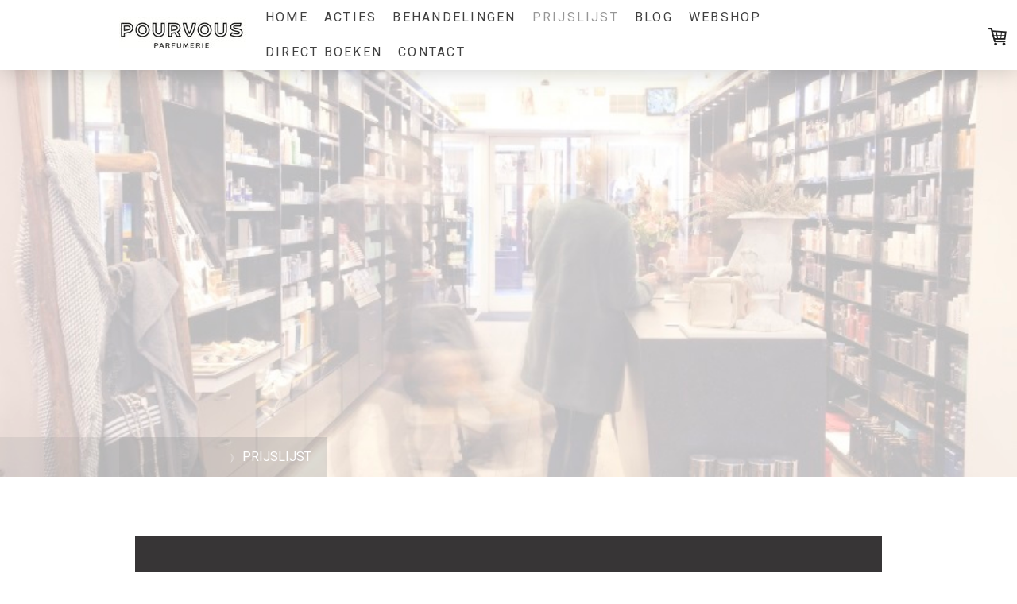

--- FILE ---
content_type: text/html; charset=UTF-8
request_url: https://www.parfumeriedezwaantjes.nl/prijslijst/
body_size: 18890
content:
<!DOCTYPE html>
<html lang="nl-NL"><head>
    <meta charset="utf-8"/>
    <link rel="dns-prefetch preconnect" href="https://u.jimcdn.com/" crossorigin="anonymous"/>
<link rel="dns-prefetch preconnect" href="https://assets.jimstatic.com/" crossorigin="anonymous"/>
<link rel="dns-prefetch preconnect" href="https://image.jimcdn.com" crossorigin="anonymous"/>
<link rel="dns-prefetch preconnect" href="https://fonts.jimstatic.com" crossorigin="anonymous"/>
<meta name="viewport" content="width=device-width, initial-scale=1"/>
<meta http-equiv="X-UA-Compatible" content="IE=edge"/>
<meta name="description" content="Bekijk of download de prijslijst van onze beauty salon."/>
<meta name="robots" content="index, follow, archive"/>
<meta property="st:section" content="Bekijk of download de prijslijst van onze beauty salon."/>
<meta name="generator" content="Jimdo Creator"/>
<meta name="twitter:title" content="PRIJSLIJST"/>
<meta name="twitter:description" content="Bekijk of download de prijslijst van onze beauty salon."/>
<meta name="twitter:card" content="summary_large_image"/>
<meta property="og:url" content="https://www.parfumeriedezwaantjes.nl/prijslijst/"/>
<meta property="og:title" content="PRIJSLIJST"/>
<meta property="og:description" content="Bekijk of download de prijslijst van onze beauty salon."/>
<meta property="og:type" content="website"/>
<meta property="og:locale" content="nl_NL"/>
<meta property="og:site_name" content="De Zwaantjes"/>
<meta name="twitter:image" content="https://image.jimcdn.com/app/cms/image/transf/none/path/s666c6b081c8cae87/image/ife865691c46bbe45/version/1583587530/image.jpg"/>
<meta property="og:image" content="https://image.jimcdn.com/app/cms/image/transf/none/path/s666c6b081c8cae87/image/ife865691c46bbe45/version/1583587530/image.jpg"/>
<meta property="og:image:width" content="1790"/>
<meta property="og:image:height" content="638"/>
<meta property="og:image:secure_url" content="https://image.jimcdn.com/app/cms/image/transf/none/path/s666c6b081c8cae87/image/ife865691c46bbe45/version/1583587530/image.jpg"/><title>PRIJSLIJST - De Zwaantjes</title>
<link rel="shortcut icon" href="https://u.jimcdn.com/cms/o/s666c6b081c8cae87/img/favicon.ico?t=1583595647"/>
    <link rel="alternate" type="application/rss+xml" title="Blog" href="https://www.parfumeriedezwaantjes.nl/rss/blog"/>    
<link rel="canonical" href="https://www.parfumeriedezwaantjes.nl/prijslijst/"/>

        <script src="https://assets.jimstatic.com/ckies.js.7c38a5f4f8d944ade39b.js"></script>

        <script src="https://assets.jimstatic.com/cookieControl.js.b05bf5f4339fa83b8e79.js"></script>
    <script>window.CookieControlSet.setToNormal();</script>

    <style>html,body{margin:0}.hidden{display:none}.n{padding:5px}#cc-website-title a {text-decoration: none}.cc-m-image-align-1{text-align:left}.cc-m-image-align-2{text-align:right}.cc-m-image-align-3{text-align:center}</style>

        <link href="https://u.jimcdn.com/cms/o/s666c6b081c8cae87/layout/dm_271da53c7710d7c2bdb2fb7f824d2652/css/layout.css?t=1677235504" rel="stylesheet" type="text/css" id="jimdo_layout_css"/>
<script>     /* <![CDATA[ */     /*!  loadCss [c]2014 @scottjehl, Filament Group, Inc.  Licensed MIT */     window.loadCSS = window.loadCss = function(e,n,t){var r,l=window.document,a=l.createElement("link");if(n)r=n;else{var i=(l.body||l.getElementsByTagName("head")[0]).childNodes;r=i[i.length-1]}var o=l.styleSheets;a.rel="stylesheet",a.href=e,a.media="only x",r.parentNode.insertBefore(a,n?r:r.nextSibling);var d=function(e){for(var n=a.href,t=o.length;t--;)if(o[t].href===n)return e.call(a);setTimeout(function(){d(e)})};return a.onloadcssdefined=d,d(function(){a.media=t||"all"}),a};     window.onloadCSS = function(n,o){n.onload=function(){n.onload=null,o&&o.call(n)},"isApplicationInstalled"in navigator&&"onloadcssdefined"in n&&n.onloadcssdefined(o)}     /* ]]> */ </script>     <script>
// <![CDATA[
onloadCSS(loadCss('https://assets.jimstatic.com/web.css.cba479cb7ca5b5a1cac2a1ff8a34b9db.css') , function() {
    this.id = 'jimdo_web_css';
});
// ]]>
</script>
<link href="https://assets.jimstatic.com/web.css.cba479cb7ca5b5a1cac2a1ff8a34b9db.css" rel="preload" as="style"/>
<noscript>
<link href="https://assets.jimstatic.com/web.css.cba479cb7ca5b5a1cac2a1ff8a34b9db.css" rel="stylesheet"/>
</noscript>
    <script>
    //<![CDATA[
        var jimdoData = {"isTestserver":false,"isLcJimdoCom":false,"isJimdoHelpCenter":false,"isProtectedPage":false,"cstok":"","cacheJsKey":"7093479d026ccfbb48d2a101aeac5fbd70d2cc12","cacheCssKey":"7093479d026ccfbb48d2a101aeac5fbd70d2cc12","cdnUrl":"https:\/\/assets.jimstatic.com\/","minUrl":"https:\/\/assets.jimstatic.com\/app\/cdn\/min\/file\/","authUrl":"https:\/\/a.jimdo.com\/","webPath":"https:\/\/www.parfumeriedezwaantjes.nl\/","appUrl":"https:\/\/a.jimdo.com\/","cmsLanguage":"nl_NL","isFreePackage":false,"mobile":false,"isDevkitTemplateUsed":true,"isTemplateResponsive":true,"websiteId":"s666c6b081c8cae87","pageId":2133089152,"packageId":3,"shop":{"deliveryTimeTexts":{"1":"Levertijd: 1-3 dagen","2":"Levertijd: 3-5 dagen","3":"Levertijd: 5-8 dagen"},"checkoutButtonText":"Reservering afronden","isReady":true,"currencyFormat":{"pattern":"\u00a4 #,##0.00;\u00a4 -#,##0.00","convertedPattern":"$ #,##0.00","symbols":{"GROUPING_SEPARATOR":".","DECIMAL_SEPARATOR":",","CURRENCY_SYMBOL":"\u20ac"}},"currencyLocale":"nl_NL"},"tr":{"gmap":{"searchNotFound":"Het ingevoerde adres kon niet worden gevonden of bestaat niet.","routeNotFound":"De route kon niet berekend worden. Mogelijke oorzaken: het vertrekadres is niet precies genoeg aangegeven of te ver van het aankomstadres verwijderd."},"shop":{"checkoutSubmit":{"next":"Volgende stap","wait":"Een moment geduld"},"paypalError":"Helaas is er iets verkeerd gegaan. Probeer het nog een keer!","cartBar":"Naar de winkelwagen","maintenance":"Deze webshop is tijdelijk helaas niet bereikbaar. Probeer het later nog eens.","addToCartOverlay":{"productInsertedText":"Het product is aan de winkelwagen toegevoegd.","continueShoppingText":"Verder winkelen","reloadPageText":"Opnieuw laden"},"notReadyText":"Het opzetten van deze webshop is nog niet volledig afgerond.","numLeftText":"Er zijn op dit moment niet meer dan {:num} exemplaren van dit artikel beschikbaar.","oneLeftText":"Er is helaas nog maar \u00e9\u00e9n exemplaar van dit product beschikbaar."},"common":{"timeout":"Er is een fout opgetreden. De door jou gekozen actie werd onderbroken. Probeer het later nog een keer."},"form":{"badRequest":"Er is een fout opgetreden. De invoer kon helaas niet verzonden worden. Probeer het later nog een keer!"}},"jQuery":"jimdoGen002","isJimdoMobileApp":false,"bgConfig":{"id":86659552,"type":"picture","options":{"fixed":true},"images":[{"id":7210447552,"url":"https:\/\/image.jimcdn.com\/app\/cms\/image\/transf\/none\/path\/s666c6b081c8cae87\/backgroundarea\/i6830951779e0f296\/version\/1582744257\/image.jpg","altText":"","focalPointX":83.578125,"focalPointY":47.35576923076922639666008763015270233154296875}]},"bgFullscreen":true,"responsiveBreakpointLandscape":767,"responsiveBreakpointPortrait":480,"copyableHeadlineLinks":false,"tocGeneration":false,"googlemapsConsoleKey":false,"loggingForAnalytics":false,"loggingForPredefinedPages":false,"isFacebookPixelIdEnabled":true,"userAccountId":"536751e4-f251-4c33-b812-2c36d30abb85"};
    // ]]>
</script>

     <script> (function(window) { 'use strict'; var regBuff = window.__regModuleBuffer = []; var regModuleBuffer = function() { var args = [].slice.call(arguments); regBuff.push(args); }; if (!window.regModule) { window.regModule = regModuleBuffer; } })(window); </script>
    <script src="https://assets.jimstatic.com/web.js.24f3cfbc36a645673411.js" async="true"></script>
    <script src="https://assets.jimstatic.com/at.js.62588d64be2115a866ce.js"></script>
<meta name="google-site-verification" content="Vnj_KoYqnQAKCA_iG1SnQD-hM7T8cbIhq-goJkKrJXo"/>
<meta name="facebook-domain-verification" content="36rjjwf9smjbzcz1my7vnf211ubi6v"/>

<style>
    /* <![CDATA[ */
  @media only screen
       and (min-device-width : 320px)
       and (max-device-width : 480px)
       { .jtpl-header--image {height:350px;} }


    
       @media only screen
       and (min-device-width : 480px)
       { .jtpl-header--image {height:600px;} }
    /*]]>*/
</style>

<meta name="google-site-verification" content="pEkxOgksvQcR4wFCKCHy5MzFp2E-juASw97vaiLVCxw"/>
<meta name="robots" content="index, follow"/>

<script type="text/javascript">
//<![CDATA[
(function(w,d,s,l,i){w[l]=w[l]||[];w[l].push({'gtm.start':
new Date().getTime(),event:'gtm.js'});var f=d.getElementsByTagName(s)[0],
j=d.createElement(s),dl=l!='dataLayer'?'&l='+l:'';j.async=true;j.src=
'https://www.googletagmanager.com/gtm.js?id='+i+dl;f.parentNode.insertBefore(j,f);
})(window,document,'script','dataLayer','GTM-PKKXPPK');
//]]>
</script>
    <script type="text/javascript">
//<![CDATA[

if(window.CookieControl.isCookieAllowed("fb_analytics")) {
    !function(f,b,e,v,n,t,s){if(f.fbq)return;n=f.fbq=function(){n.callMethod?
    n.callMethod.apply(n,arguments):n.queue.push(arguments)};if(!f._fbq)f._fbq=n;
    n.push=n;n.loaded=!0;n.version='2.0';n.agent='pljimdo';n.queue=[];t=b.createElement(e);t.async=!0;
    t.src=v;s=b.getElementsByTagName(e)[0];s.parentNode.insertBefore(t,s)}(window,
    document,'script','https://connect.facebook.net/en_US/fbevents.js');
    fbq('init', '3508899142503211');
    fbq('track', 'PageView');
}

//]]>
</script>
</head>

<body class="body cc-page j-has-shop j-m-gallery-styles j-m-video-styles j-m-hr-styles j-m-header-styles j-m-text-styles j-m-emotionheader-styles j-m-htmlCode-styles j-m-rss-styles j-m-form-styles j-m-table-styles j-m-textWithImage-styles j-m-downloadDocument-styles j-m-imageSubtitle-styles j-m-flickr-styles j-m-googlemaps-styles j-m-blogSelection-styles j-m-comment-styles-disabled j-m-jimdo-styles j-m-profile-styles j-m-guestbook-styles j-m-promotion-styles j-m-twitter-styles j-m-hgrid-styles j-m-shoppingcart-styles j-m-catalog-styles j-m-product-styles-disabled j-m-facebook-styles j-m-sharebuttons-styles j-m-formnew-styles j-m-callToAction-styles j-m-turbo-styles j-m-spacing-styles j-m-googleplus-styles j-m-dummy-styles j-m-search-styles j-m-booking-styles j-m-socialprofiles-styles j-footer-styles cc-pagemode-default cc-content-parent" id="page-2133089152">

<div id="cc-inner" class="cc-content-parent">

<input type="checkbox" id="jtpl-mobile-navigation__checkbox" class="jtpl-mobile-navigation__checkbox"/><!-- _main.sass --><div class="jtpl-main cc-content-parent">

  <!-- _background-area.sass -->
  <div class="jtpl-background-area" background-area="fullscreen"></div>
  <!-- END _background-area.sass -->

  <!-- _top-bar.sass -->
  <div class="jtpl-top-bar navigation-colors">
    <!-- _navigation.sass -->
    <label for="jtpl-mobile-navigation__checkbox" class="jtpl-mobile-navigation__label navigation-colors--transparency">
      <span class="jtpl-mobile-navigation__borders navigation-colors__menu-icon"></span>
    </label>
    <!-- END _navigation.sass -->

  </div>
  <!-- END _top-bar.sass -->


  <!-- _mobile-navigation.sass -->
  <nav class="jtpl-mobile-navigation navigation-colors navigation-colors--transparency"><div data-container="navigation"><div class="j-nav-variant-nested"><ul class="cc-nav-level-0 j-nav-level-0"><li id="cc-nav-view-2133087652" class="jmd-nav__list-item-0"><a href="/" data-link-title="HOME">HOME</a></li><li id="cc-nav-view-2143462852" class="jmd-nav__list-item-0"><a href="/acties-1/" data-link-title="ACTIES">ACTIES</a></li><li id="cc-nav-view-2136661152" class="jmd-nav__list-item-0 j-nav-has-children"><a href="/behandelingen-1/" data-link-title="BEHANDELINGEN">BEHANDELINGEN</a><span data-navi-toggle="cc-nav-view-2136661152" class="jmd-nav__toggle-button"></span><ul class="cc-nav-level-1 j-nav-level-1"><li id="cc-nav-view-2136715652" class="jmd-nav__list-item-1 j-nav-has-children"><a href="/behandelingen-1/gezicht/" data-link-title="Gezicht">Gezicht</a><span data-navi-toggle="cc-nav-view-2136715652" class="jmd-nav__toggle-button"></span><ul class="cc-nav-level-2 j-nav-level-2"><li id="cc-nav-view-2136716852" class="jmd-nav__list-item-2"><a href="/behandelingen-1/gezicht/huidverbetering/" data-link-title="Huidverbetering">Huidverbetering</a></li><li id="cc-nav-view-2136716952" class="jmd-nav__list-item-2"><a href="/behandelingen-1/gezicht/huidverzorging/" data-link-title="Huidverzorging">Huidverzorging</a></li><li id="cc-nav-view-2136717052" class="jmd-nav__list-item-2"><a href="/behandelingen-1/gezicht/ontharen/" data-link-title="Ontharen">Ontharen</a></li><li id="cc-nav-view-2136717252" class="jmd-nav__list-item-2"><a href="/behandelingen-1/gezicht/wenkbrauwen/" data-link-title="Wenkbrauwen">Wenkbrauwen</a></li><li id="cc-nav-view-2136717352" class="jmd-nav__list-item-2"><a href="/behandelingen-1/gezicht/wimpers/" data-link-title="Wimpers">Wimpers</a></li><li id="cc-nav-view-2136717452" class="jmd-nav__list-item-2"><a href="/behandelingen-1/gezicht/make-up/" data-link-title="Make-up">Make-up</a></li><li id="cc-nav-view-2137933452" class="jmd-nav__list-item-2"><a href="/behandelingen-1/gezicht/microdermabrasie/" data-link-title="Microdermabrasie">Microdermabrasie</a></li></ul></li><li id="cc-nav-view-2136715852" class="jmd-nav__list-item-1 j-nav-has-children"><a href="/behandelingen-1/lichaam/" data-link-title="Lichaam">Lichaam</a><span data-navi-toggle="cc-nav-view-2136715852" class="jmd-nav__toggle-button"></span><ul class="cc-nav-level-2 j-nav-level-2"><li id="cc-nav-view-2136788352" class="jmd-nav__list-item-2"><a href="/behandelingen-1/lichaam/harsen-waxen/" data-link-title="Harsen &amp; Waxen">Harsen &amp; Waxen</a></li><li id="cc-nav-view-2136788552" class="jmd-nav__list-item-2"><a href="/behandelingen-1/lichaam/massage/" data-link-title="Massage">Massage</a></li><li id="cc-nav-view-2155429352" class="jmd-nav__list-item-2"><a href="/behandelingen-1/lichaam/cupping/" data-link-title="Cupping">Cupping</a></li></ul></li><li id="cc-nav-view-2136715952" class="jmd-nav__list-item-1 j-nav-has-children"><a href="/behandelingen-1/handen-voeten/" data-link-title="Handen&amp;voeten">Handen&amp;voeten</a><span data-navi-toggle="cc-nav-view-2136715952" class="jmd-nav__toggle-button"></span><ul class="cc-nav-level-2 j-nav-level-2"><li id="cc-nav-view-2136815052" class="jmd-nav__list-item-2"><a href="/behandelingen-1/handen-voeten/voetbehandeling/" data-link-title="Voetbehandeling">Voetbehandeling</a></li><li id="cc-nav-view-2136815152" class="jmd-nav__list-item-2"><a href="/behandelingen-1/handen-voeten/manicure-gellak-biab/" data-link-title="Manicure / Gellak/BIAB">Manicure / Gellak/BIAB</a></li></ul></li><li id="cc-nav-view-2150997552" class="jmd-nav__list-item-1 j-nav-has-children"><a href="/behandelingen-1/laserbehandeling/" data-link-title="Laserbehandeling">Laserbehandeling</a><span data-navi-toggle="cc-nav-view-2150997552" class="jmd-nav__toggle-button"></span><ul class="cc-nav-level-2 j-nav-level-2"><li id="cc-nav-view-2133169952" class="jmd-nav__list-item-2"><a href="/behandelingen-1/specialistische-behandeling/laser-ontharen/" data-link-title="Laser ontharen">Laser ontharen</a></li><li id="cc-nav-view-2150984152" class="jmd-nav__list-item-2"><a href="/behandelingen-1/laserbehandeling/couperose-rosacea/" data-link-title="Couperose &amp; Rosacea">Couperose &amp; Rosacea</a></li><li id="cc-nav-view-2150991552" class="jmd-nav__list-item-2"><a href="/behandelingen-1/laserbehandeling/huidverjonging/" data-link-title="Huidverjonging">Huidverjonging</a></li><li id="cc-nav-view-2150997052" class="jmd-nav__list-item-2"><a href="/behandelingen-1/laserbehandeling/pigmentvlekken-verwijderen/" data-link-title="Pigmentvlekken verwijderen">Pigmentvlekken verwijderen</a></li></ul></li><li id="cc-nav-view-2133321052" class="jmd-nav__list-item-1 j-nav-has-children"><a href="/behandelingen-1/permanente-make-up/" data-link-title="Permanente make-up">Permanente make-up</a><span data-navi-toggle="cc-nav-view-2133321052" class="jmd-nav__toggle-button"></span><ul class="cc-nav-level-2 j-nav-level-2"><li id="cc-nav-view-2155130752" class="jmd-nav__list-item-2"><a href="/behandelingen-1/permanente-make-up/non-laser-removal-pmu/" data-link-title="Non-laser Removal PMU">Non-laser Removal PMU</a></li><li id="cc-nav-view-2155130852" class="jmd-nav__list-item-2"><a href="/behandelingen-1/permanente-make-up/pmu-wenkbrauwen/" data-link-title="PMU Wenkbrauwen">PMU Wenkbrauwen</a></li><li id="cc-nav-view-2155130952" class="jmd-nav__list-item-2"><a href="/behandelingen-1/permanente-make-up/pmu-ogen-eyeliner/" data-link-title="PMU Ogen/Eyeliner">PMU Ogen/Eyeliner</a></li><li id="cc-nav-view-2155131052" class="jmd-nav__list-item-2"><a href="/behandelingen-1/permanente-make-up/pmu-lippen/" data-link-title="PMU Lippen">PMU Lippen</a></li></ul></li><li id="cc-nav-view-2133668952" class="jmd-nav__list-item-1"><a href="/behandelingen/botox-fillers/" data-link-title="Botox &amp; Fillers">Botox &amp; Fillers</a></li></ul></li><li id="cc-nav-view-2133089152" class="jmd-nav__list-item-0 cc-nav-current j-nav-current jmd-nav__item--current"><a href="/prijslijst/" data-link-title="PRIJSLIJST" class="cc-nav-current j-nav-current jmd-nav__link--current">PRIJSLIJST</a></li><li id="cc-nav-view-2154131052" class="jmd-nav__list-item-0"><a href="/blog/" data-link-title="BLOG">BLOG</a></li><li id="cc-nav-view-2153349352" class="jmd-nav__list-item-0"><a href="https://dezwaantjes.pourvous.nl/" data-link-title="WEBSHOP" target="_blank" rel="nofollow">WEBSHOP</a></li><li id="cc-nav-view-2153035952" class="jmd-nav__list-item-0"><a href="/direct-boeken/" data-link-title="DIRECT BOEKEN">DIRECT BOEKEN</a></li><li id="cc-nav-view-2133089352" class="jmd-nav__list-item-0"><a href="/contact/" data-link-title="CONTACT">CONTACT</a></li></ul></div></div>
  </nav><!-- END _mobile-navigation.sass --><!-- _header.sass --><header class="jtpl-header navigation-colors"><div class="jtpl-header__inner alignment-options navigation-vertical-alignment">
      <div class="jtpl-logo">
        <div id="cc-website-logo" class="cc-single-module-element"><div id="cc-m-10977315752" class="j-module n j-imageSubtitle"><div class="cc-m-image-container"><figure class="cc-imagewrapper cc-m-image-align-3">
<a href="https://www.parfumeriedezwaantjes.nl/" target="_self"><img srcset="https://image.jimcdn.com/app/cms/image/transf/dimension=159x10000:format=jpg/path/s666c6b081c8cae87/image/i72ca7249de0afe65/version/1582371492/image.jpg 159w, https://image.jimcdn.com/app/cms/image/transf/dimension=318x10000:format=jpg/path/s666c6b081c8cae87/image/i72ca7249de0afe65/version/1582371492/image.jpg 318w" sizes="(min-width: 159px) 159px, 100vw" id="cc-m-imagesubtitle-image-10977315752" src="https://image.jimcdn.com/app/cms/image/transf/dimension=159x10000:format=jpg/path/s666c6b081c8cae87/image/i72ca7249de0afe65/version/1582371492/image.jpg" alt="De Zwaantjes" class="" data-src-width="413" data-src-height="122" data-src="https://image.jimcdn.com/app/cms/image/transf/dimension=159x10000:format=jpg/path/s666c6b081c8cae87/image/i72ca7249de0afe65/version/1582371492/image.jpg" data-image-id="7208798352"/></a>    

</figure>
</div>
<div class="cc-clear"></div>
<script id="cc-m-reg-10977315752">// <![CDATA[

    window.regModule("module_imageSubtitle", {"data":{"imageExists":true,"hyperlink":"","hyperlink_target":"_blank","hyperlinkAsString":"","pinterest":"0","id":10977315752,"widthEqualsContent":"1","resizeWidth":"159","resizeHeight":47},"id":10977315752});
// ]]>
</script></div></div>
      </div>

      <!-- _navigation.sass -->
      <nav class="jtpl-navigation"><div class="jtpl-navigation__inner navigation-alignment" data-dropdown="true" data-main="true">
          <div data-container="navigation"><div class="j-nav-variant-nested"><ul class="cc-nav-level-0 j-nav-level-0"><li id="cc-nav-view-2133087652" class="jmd-nav__list-item-0"><a href="/" data-link-title="HOME">HOME</a></li><li id="cc-nav-view-2143462852" class="jmd-nav__list-item-0"><a href="/acties-1/" data-link-title="ACTIES">ACTIES</a></li><li id="cc-nav-view-2136661152" class="jmd-nav__list-item-0 j-nav-has-children"><a href="/behandelingen-1/" data-link-title="BEHANDELINGEN">BEHANDELINGEN</a><span data-navi-toggle="cc-nav-view-2136661152" class="jmd-nav__toggle-button"></span><ul class="cc-nav-level-1 j-nav-level-1"><li id="cc-nav-view-2136715652" class="jmd-nav__list-item-1 j-nav-has-children"><a href="/behandelingen-1/gezicht/" data-link-title="Gezicht">Gezicht</a><span data-navi-toggle="cc-nav-view-2136715652" class="jmd-nav__toggle-button"></span><ul class="cc-nav-level-2 j-nav-level-2"><li id="cc-nav-view-2136716852" class="jmd-nav__list-item-2"><a href="/behandelingen-1/gezicht/huidverbetering/" data-link-title="Huidverbetering">Huidverbetering</a></li><li id="cc-nav-view-2136716952" class="jmd-nav__list-item-2"><a href="/behandelingen-1/gezicht/huidverzorging/" data-link-title="Huidverzorging">Huidverzorging</a></li><li id="cc-nav-view-2136717052" class="jmd-nav__list-item-2"><a href="/behandelingen-1/gezicht/ontharen/" data-link-title="Ontharen">Ontharen</a></li><li id="cc-nav-view-2136717252" class="jmd-nav__list-item-2"><a href="/behandelingen-1/gezicht/wenkbrauwen/" data-link-title="Wenkbrauwen">Wenkbrauwen</a></li><li id="cc-nav-view-2136717352" class="jmd-nav__list-item-2"><a href="/behandelingen-1/gezicht/wimpers/" data-link-title="Wimpers">Wimpers</a></li><li id="cc-nav-view-2136717452" class="jmd-nav__list-item-2"><a href="/behandelingen-1/gezicht/make-up/" data-link-title="Make-up">Make-up</a></li><li id="cc-nav-view-2137933452" class="jmd-nav__list-item-2"><a href="/behandelingen-1/gezicht/microdermabrasie/" data-link-title="Microdermabrasie">Microdermabrasie</a></li></ul></li><li id="cc-nav-view-2136715852" class="jmd-nav__list-item-1 j-nav-has-children"><a href="/behandelingen-1/lichaam/" data-link-title="Lichaam">Lichaam</a><span data-navi-toggle="cc-nav-view-2136715852" class="jmd-nav__toggle-button"></span><ul class="cc-nav-level-2 j-nav-level-2"><li id="cc-nav-view-2136788352" class="jmd-nav__list-item-2"><a href="/behandelingen-1/lichaam/harsen-waxen/" data-link-title="Harsen &amp; Waxen">Harsen &amp; Waxen</a></li><li id="cc-nav-view-2136788552" class="jmd-nav__list-item-2"><a href="/behandelingen-1/lichaam/massage/" data-link-title="Massage">Massage</a></li><li id="cc-nav-view-2155429352" class="jmd-nav__list-item-2"><a href="/behandelingen-1/lichaam/cupping/" data-link-title="Cupping">Cupping</a></li></ul></li><li id="cc-nav-view-2136715952" class="jmd-nav__list-item-1 j-nav-has-children"><a href="/behandelingen-1/handen-voeten/" data-link-title="Handen&amp;voeten">Handen&amp;voeten</a><span data-navi-toggle="cc-nav-view-2136715952" class="jmd-nav__toggle-button"></span><ul class="cc-nav-level-2 j-nav-level-2"><li id="cc-nav-view-2136815052" class="jmd-nav__list-item-2"><a href="/behandelingen-1/handen-voeten/voetbehandeling/" data-link-title="Voetbehandeling">Voetbehandeling</a></li><li id="cc-nav-view-2136815152" class="jmd-nav__list-item-2"><a href="/behandelingen-1/handen-voeten/manicure-gellak-biab/" data-link-title="Manicure / Gellak/BIAB">Manicure / Gellak/BIAB</a></li></ul></li><li id="cc-nav-view-2150997552" class="jmd-nav__list-item-1 j-nav-has-children"><a href="/behandelingen-1/laserbehandeling/" data-link-title="Laserbehandeling">Laserbehandeling</a><span data-navi-toggle="cc-nav-view-2150997552" class="jmd-nav__toggle-button"></span><ul class="cc-nav-level-2 j-nav-level-2"><li id="cc-nav-view-2133169952" class="jmd-nav__list-item-2"><a href="/behandelingen-1/specialistische-behandeling/laser-ontharen/" data-link-title="Laser ontharen">Laser ontharen</a></li><li id="cc-nav-view-2150984152" class="jmd-nav__list-item-2"><a href="/behandelingen-1/laserbehandeling/couperose-rosacea/" data-link-title="Couperose &amp; Rosacea">Couperose &amp; Rosacea</a></li><li id="cc-nav-view-2150991552" class="jmd-nav__list-item-2"><a href="/behandelingen-1/laserbehandeling/huidverjonging/" data-link-title="Huidverjonging">Huidverjonging</a></li><li id="cc-nav-view-2150997052" class="jmd-nav__list-item-2"><a href="/behandelingen-1/laserbehandeling/pigmentvlekken-verwijderen/" data-link-title="Pigmentvlekken verwijderen">Pigmentvlekken verwijderen</a></li></ul></li><li id="cc-nav-view-2133321052" class="jmd-nav__list-item-1 j-nav-has-children"><a href="/behandelingen-1/permanente-make-up/" data-link-title="Permanente make-up">Permanente make-up</a><span data-navi-toggle="cc-nav-view-2133321052" class="jmd-nav__toggle-button"></span><ul class="cc-nav-level-2 j-nav-level-2"><li id="cc-nav-view-2155130752" class="jmd-nav__list-item-2"><a href="/behandelingen-1/permanente-make-up/non-laser-removal-pmu/" data-link-title="Non-laser Removal PMU">Non-laser Removal PMU</a></li><li id="cc-nav-view-2155130852" class="jmd-nav__list-item-2"><a href="/behandelingen-1/permanente-make-up/pmu-wenkbrauwen/" data-link-title="PMU Wenkbrauwen">PMU Wenkbrauwen</a></li><li id="cc-nav-view-2155130952" class="jmd-nav__list-item-2"><a href="/behandelingen-1/permanente-make-up/pmu-ogen-eyeliner/" data-link-title="PMU Ogen/Eyeliner">PMU Ogen/Eyeliner</a></li><li id="cc-nav-view-2155131052" class="jmd-nav__list-item-2"><a href="/behandelingen-1/permanente-make-up/pmu-lippen/" data-link-title="PMU Lippen">PMU Lippen</a></li></ul></li><li id="cc-nav-view-2133668952" class="jmd-nav__list-item-1"><a href="/behandelingen/botox-fillers/" data-link-title="Botox &amp; Fillers">Botox &amp; Fillers</a></li></ul></li><li id="cc-nav-view-2133089152" class="jmd-nav__list-item-0 cc-nav-current j-nav-current jmd-nav__item--current"><a href="/prijslijst/" data-link-title="PRIJSLIJST" class="cc-nav-current j-nav-current jmd-nav__link--current">PRIJSLIJST</a></li><li id="cc-nav-view-2154131052" class="jmd-nav__list-item-0"><a href="/blog/" data-link-title="BLOG">BLOG</a></li><li id="cc-nav-view-2153349352" class="jmd-nav__list-item-0"><a href="https://dezwaantjes.pourvous.nl/" data-link-title="WEBSHOP" target="_blank" rel="nofollow">WEBSHOP</a></li><li id="cc-nav-view-2153035952" class="jmd-nav__list-item-0"><a href="/direct-boeken/" data-link-title="DIRECT BOEKEN">DIRECT BOEKEN</a></li><li id="cc-nav-view-2133089352" class="jmd-nav__list-item-0"><a href="/contact/" data-link-title="CONTACT">CONTACT</a></li></ul></div></div>
        </div>
      </nav><!-- END _navigation.sass -->
</div>
  </header><div class="jtpl-header--image" background-area="stripe" background-area-default=""></div>

  <!-- END _header.sass -->

  <!-- _section-main.sass -->
  <div class="jtpl-section-main content-options-box cc-content-parent">

    <!-- _breadcrumb.sass -->
    <div class="jtpl-breadcrumb alignment-options">
      <div class="jtpl-breadcrumb__inner flex-background-options">
        <div class="jtpl-breadcrumb__title-navigation-gutter">
          <!-- _section-main.sass -->
          <div class="jtpl-title">
            
          </div>
          <!-- END _section-main.sass -->
          <div class="jtpl-breadcrumb__navigation breadcrumb-options">
            <div data-container="navigation"><div class="j-nav-variant-breadcrumb"><ol itemscope="true" itemtype="http://schema.org/BreadcrumbList"><li itemscope="true" itemprop="itemListElement" itemtype="http://schema.org/ListItem" class="cc-nav-current j-nav-current"><a href="/prijslijst/" data-link-title="PRIJSLIJST" itemprop="item" class="cc-nav-current j-nav-current"><span itemprop="name">PRIJSLIJST</span></a><meta itemprop="position" content="1"/></li></ol></div></div>
          </div>
        </div>
      </div>
    </div>
    <!-- END _breadcrumb.sass -->

    <div class="jtpl-content alignment-options content-options-inner cc-content-parent">
      <div id="content_area" data-container="content"><div id="content_start"></div>
        
        <div id="cc-matrix-3024004952"><div id="cc-m-10989050552" class="j-module n j-imageSubtitle "><figure class="cc-imagewrapper cc-m-image-align-3 cc-m-width-maxed">
<img srcset="https://image.jimcdn.com/app/cms/image/transf/dimension=320x10000:format=jpg/path/s666c6b081c8cae87/image/ife865691c46bbe45/version/1583587530/image.jpg 320w, https://image.jimcdn.com/app/cms/image/transf/dimension=640x10000:format=jpg/path/s666c6b081c8cae87/image/ife865691c46bbe45/version/1583587530/image.jpg 640w, https://image.jimcdn.com/app/cms/image/transf/dimension=940x10000:format=jpg/path/s666c6b081c8cae87/image/ife865691c46bbe45/version/1583587530/image.jpg 940w, https://image.jimcdn.com/app/cms/image/transf/dimension=960x10000:format=jpg/path/s666c6b081c8cae87/image/ife865691c46bbe45/version/1583587530/image.jpg 960w, https://image.jimcdn.com/app/cms/image/transf/dimension=1280x10000:format=jpg/path/s666c6b081c8cae87/image/ife865691c46bbe45/version/1583587530/image.jpg 1280w, https://image.jimcdn.com/app/cms/image/transf/none/path/s666c6b081c8cae87/image/ife865691c46bbe45/version/1583587530/image.jpg 1790w" sizes="(min-width: 940px) 940px, 100vw" id="cc-m-imagesubtitle-image-10989050552" src="https://image.jimcdn.com/app/cms/image/transf/dimension=940x10000:format=jpg/path/s666c6b081c8cae87/image/ife865691c46bbe45/version/1583587530/image.jpg" alt="" class="" data-src-width="1790" data-src-height="638" data-src="https://image.jimcdn.com/app/cms/image/transf/dimension=940x10000:format=jpg/path/s666c6b081c8cae87/image/ife865691c46bbe45/version/1583587530/image.jpg" data-image-id="7214109252"/>    

</figure>

<div class="cc-clear"></div>
<script id="cc-m-reg-10989050552">// <![CDATA[

    window.regModule("module_imageSubtitle", {"data":{"imageExists":true,"hyperlink":"","hyperlink_target":"","hyperlinkAsString":"","pinterest":"0","id":10989050552,"widthEqualsContent":"1","resizeWidth":"940","resizeHeight":336},"id":10989050552});
// ]]>
</script></div><div id="cc-m-10989050952" class="j-module n j-spacing ">
    <div class="cc-m-spacer" style="height: 5px;">
    
</div>

</div><div id="cc-m-10989022752" class="j-module n j-hgrid ">    <div class="cc-m-hgrid-column" style="width: 49%;">
        <div id="cc-matrix-3028197752"><div id="cc-m-10989026952" class="j-module n j-table "><table align="" border="0" cellspacing="0" cellpadding="3" width="100%" height="100%" class="mceEditable">
    <tbody>
        <tr>
            <td colspan="3">
                <strong>SHISEIDO GEZICHTSBEHANDELING</strong>
            </td>
        </tr>

        <tr>
            <td>
                Shiseido Kennismaking
            </td>
            <td style="text-align: right;">
                30min
            </td>
            <td style="text-align: right;">
                €35,00
            </td>
        </tr>

        <tr>
            <td>
                Shiseido Quick
            </td>
            <td style="text-align: right;">
                45min
            </td>
            <td style="text-align: right;">
                €49,50
            </td>
        </tr>

        <tr>
            <td>
                Shiseido Herenverzorging
            </td>
            <td style="text-align: right;">
                45min
            </td>
            <td style="text-align: right;">
                €49,50
            </td>
        </tr>

        <tr>
            <td>
                Shiseido Skincare                    
            </td>
            <td style="text-align: right;">
                60min
            </td>
            <td style="text-align: right;">
                €61,50
            </td>
        </tr>

        <tr>
            <td>
                Shiseido Anti-aging
            </td>
            <td style="text-align: right;">
                75min
            </td>
            <td style="text-align: right;">
                €69,50
            </td>
        </tr>

        <tr>
            <td>
                Shiseido Retinol
            </td>
            <td style="text-align: right;">
                90min
            </td>
            <td style="text-align: right;">
                €86,50
            </td>
        </tr>

        <tr>
            <td style="text-align: right;" colspan="3">
                <a href="/behandelingen-1/gezicht/huidverzorging/" title="Huidverzorging"><span style="color: #025197;">Meer informatie &gt;</span></a>
            </td>
        </tr>
    </tbody>
</table></div><div id="cc-m-10989029252" class="j-module n j-table "><table align="" border="0" cellspacing="0" cellpadding="3" width="100%" height="100%" class="mceEditable">
    <tbody>
        <tr>
            <td colspan="3">
                <strong>SISLEY </strong><span style="font-weight: bold;">GEZICHTSBEHANDELING</span>
            </td>
        </tr>

        <tr>
            <td>
                Sisley Soin nettoyante
            </td>
            <td style="text-align: right;">
                65min
            </td>
            <td style="text-align: right;">
                €74,50
            </td>
        </tr>

        <tr>
            <td>
                Sisley Soin Phyto Aromatique
            </td>
            <td style="text-align: right;">
                90min
            </td>
            <td style="text-align: right;">
                €99,50
            </td>
        </tr>

        <tr>
            <td>
                Sisley Soin Botanique
            </td>
            <td style="text-align: right;">
                120min
            </td>
            <td style="text-align: right;">
                €124,50
            </td>
        </tr>

        <tr>
            <td style="text-align: right;" colspan="3">
                <a href="/behandelingen-1/gezicht/huidverzorging/" title="Huidverzorging"><span style="color: #025197; text-align: right;">Meer informatie &gt;</span></a>
            </td>
        </tr>
    </tbody>
</table></div><div id="cc-m-11274997652" class="j-module n j-table "><table align="" border="0" cellspacing="0" cellpadding="3" width="100%" height="100%" class="mceEditable">
    <tbody>
        <tr>
            <td colspan="3">
                <strong>DERMALOGICA </strong><span style="font-weight: bold;">GEZICHTSBEHANDELING</span>
            </td>
        </tr>

        <tr>
            <td>
                Dermalogica Pro Skin 30          
            </td>
            <td style="text-align: right;">
                30min
            </td>
            <td style="text-align: right;">
                €39,50
            </td>
        </tr>

        <tr>
            <td>
                <span style="background-color: #ffffff;">Dermalogica Pro Skin 60</span>
            </td>
            <td style="text-align: right;">
                60min
            </td>
            <td style="text-align: right;">
                €71,50
            </td>
        </tr>

        <tr>
            <td>
                Dermalogica Pro Skin 75
            </td>
            <td style="text-align: right;">
                75min
            </td>
            <td style="text-align: right;">
                €82,50
            </td>
        </tr>

        <tr>
            <td style="text-align: right;" colspan="3">
                <a href="/behandelingen-1/gezicht/huidverbetering/" title="Huidverbetering"><span style="color: #025197; text-align: right;">Meer informatie &gt;</span></a>
            </td>
        </tr>
    </tbody>
</table></div><div id="cc-m-11274855252" class="j-module n j-table "><table align="" border="0" cellspacing="0" cellpadding="3" width="100%" height="100%" class="mceEditable">
    <tbody>
        <tr>
            <td colspan="3">
                <span style="font-weight: bold;">PRO EXPERT </span><span style="font-weight: bold;">GEZICHTSBEHANDELING</span>
            </td>
        </tr>

        <tr>
            <td>
                Pro Power Peel
            </td>
            <td style="text-align: right;">
                70min
            </td>
            <td style="text-align: right;">
                €99,50
            </td>
        </tr>

        <tr>
            <td>
                Pro Microneedeling           
            </td>
            <td style="text-align: right;">
                70min
            </td>
            <td style="text-align: right;">
                €125,00
            </td>
        </tr>

        <tr>
            <td>
                Pro Microneedeling (3x)
            </td>
            <td style="text-align: right;">
                (3x) 70min
            </td>
            <td style="text-align: right;">
                €325,00
            </td>
        </tr>

        <tr>
            <td>
                Pro Algenpeeling
            </td>
            <td style="text-align: right;">
                <span style="text-align: right;">60min</span>
            </td>
            <td style="text-align: right;">
                €85,00
            </td>
        </tr>

        <tr>
            <td>
                Pro Microdermabrasie
            </td>
            <td style="text-align: right;">
                70min
            </td>
            <td style="text-align: right;">
                €85,00
            </td>
        </tr>

        <tr>
            <td>
                Pro Microdermabrasie (3x)
            </td>
            <td style="text-align: right;">
                <span style="text-align: right;">(3x) 70min</span>
            </td>
            <td style="text-align: right;">
                €199,00
            </td>
        </tr>

        <tr>
            <td>
                Pro Bindweefselmassage
            </td>
            <td style="text-align: right;">
                30min
            </td>
            <td style="text-align: right;">
                €39,50
            </td>
        </tr>

        <tr>
            <td>
                Pro Acne behandeling
            </td>
            <td style="text-align: right;">
                45min
            </td>
            <td style="text-align: right;">
                €49,50
            </td>
        </tr>

        <tr>
            <td style="text-align: right;" colspan="3">
                <a href="/behandelingen-1/gezicht/huidverbetering/" title="Huidverbetering"><span style="color: #025197; text-align: right;">Meer informatie &gt;</span></a>
            </td>
        </tr>
    </tbody>
</table></div><div id="cc-m-11121459652" class="j-module n j-table "><table align="" border="0" cellspacing="0" cellpadding="3" width="100%" height="100%" class="mceEditable">
    <tbody>
        <tr>
            <td colspan="2">
                <b>PERMANENTE MAKE-UP  "NIEUWE ZETTING"</b>
            </td>
        </tr>

        <tr>
            <td>
                Powderbrows
            </td>
            <td style="text-align: right;">
                €315,00
            </td>
        </tr>

        <tr>
            <td>
                Hairstrokes 3D
            </td>
            <td style="text-align: right;">
                €340,00
            </td>
        </tr>

        <tr>
            <td>
                Eyeliner boven
            </td>
            <td style="text-align: right;">
                €205,00
            </td>
        </tr>

        <tr>
            <td>
                Eyeliner boven en onder
            </td>
            <td style="text-align: right;">
                €250,00
            </td>
        </tr>

        <tr>
            <td>
                Shadow eyeliner
            </td>
            <td style="text-align: right;">
                €285,00
            </td>
        </tr>

        <tr>
            <td>
                Lipliner
            </td>
            <td style="text-align: right;">
                €250,00
            </td>
        </tr>

        <tr>
            <td>
                Full lips
            </td>
            <td style="text-align: right;">
                €315,00
            </td>
        </tr>

        <tr>
            <td>
                 
            </td>
            <td style="text-align: right;">
                 
            </td>
        </tr>

        <tr>
            <td colspan="2">
                <p style="text-align: right;">
                    <a href="/behandelingen-1/permanente-make-up/" title="Permanente make-up"><span style="color: #025197; text-align: right;">Meer informatie &gt;</span></a>
                </p>
            </td>
        </tr>
    </tbody>
</table></div><div id="cc-m-11275050552" class="j-module n j-table "><table align="" border="0" cellspacing="0" cellpadding="3" width="100%" height="100%" class="mceEditable">
    <tbody>
        <tr>
            <td colspan="2">
                <b>PERMANENTE MAKE-UP "BIJWERKEN"</b>
            </td>
        </tr>

        <tr>
            <td>
                Bijwerken binnen 3 maanden
            </td>
            <td style="text-align: right;">
                €50,00
            </td>
        </tr>

        <tr>
            <td>
                Bijwerken binnen 6 maanden
            </td>
            <td style="text-align: right;">
                €95,00
            </td>
        </tr>

        <tr>
            <td>
                Bijwerken binnen 1 jaar
            </td>
            <td style="text-align: right;">
                €125,00
            </td>
        </tr>

        <tr>
            <td>
                Bijwerken binnen 2 jaar
            </td>
            <td style="text-align: right;">
                €195,00
            </td>
        </tr>

        <tr>
            <td>
                PMU non-laser Removal vanaf
            </td>
            <td style="text-align: right;">
                 € 50,-
            </td>
        </tr>

        <tr>
            <td colspan="2">
                <p style="text-align: right;">
                    <a href="/behandelingen-1/permanente-make-up/" title="Permanente make-up"><span style="color: #025197; text-align: right;">Meer informatie &gt;</span></a>
                </p>
            </td>
        </tr>
    </tbody>
</table></div><div id="cc-m-10989049152" class="j-module n j-table "><table align="" border="0" cellspacing="0" cellpadding="3" width="100%" height="100%" class="mceEditable">
    <tbody>
        <tr>
            <td colspan="2">
                <strong>MAKE-UP</strong>
            </td>
        </tr>

        <tr>
            <td>
                Feestmake-up
            </td>
            <td style="text-align: right;">
                €30,00
            </td>
        </tr>

        <tr>
            <td>
                Proefmake-up
            </td>
            <td style="text-align: right;">
                €62,50
            </td>
        </tr>

        <tr>
            <td>
                Bruidsmake-up (winkel)
            </td>
            <td style="text-align: right;">
                €57,50
            </td>
        </tr>

        <tr>
            <td>
                Bruidsmake-up (locatie)
            </td>
            <td style="text-align: right;">
                prijs in overleg
            </td>
        </tr>

        <tr>
            <td>
                Touch up bruidsmake-up (locatie)
            </td>
            <td style="text-align: right;">
                prijs in overleg
            </td>
        </tr>

        <tr>
            <td>
                <p>
                    <a href="/behandelingen-1/gezicht/make-up/" title="Make-up">Bruidsarrangements</a> 
                </p>

                <ul>
                    <li>
                        <a href="/behandelingen-1/gezicht/make-up/" title="Make-up">75 minuten behandeling</a>
                    </li>

                    <li>
                        <a href="/behandelingen-1/gezicht/make-up/" title="Make-up">Proefmake-up</a>
                    </li>

                    <li>
                        <a href="/behandelingen-1/gezicht/make-up/" title="Make-up">Bruidsmake-up (winkel)</a>
                    </li>
                </ul>
            </td>
            <td style="text-align: right;">
                <a href="/behandelingen-1/gezicht/make-up/" title="Make-up">€175,00</a>
            </td>
        </tr>

        <tr>
            <td colspan="2">
                <p style="text-align: right;">
                    <a href="/behandelingen-1/gezicht/make-up/" title="Make-up"><span style="color: #025197; text-align: right;">Meer informatie &gt;</span></a>
                </p>
            </td>
        </tr>
    </tbody>
</table></div></div>    </div>
            <div class="cc-m-hgrid-separator" data-display="cms-only"><div></div></div>
        <div class="cc-m-hgrid-column last" style="width: 49%;">
        <div id="cc-matrix-3028197852"><div id="cc-m-11275049952" class="j-module n j-table "><table align="" border="0" cellspacing="0" cellpadding="3" width="451" height="424" class="mceEditable">
    <tbody>
        <tr>
            <td style="width: 445px;" colspan="2">
                <strong>LICHAAMSBEHANDELINGEN</strong>
            </td>
        </tr>

        <tr>
            <td style="width: 391.594px;">
                Rug/nek en schoudermassage                   25min
            </td>
            <td style="text-align: right; width: 47.4062px;">
                €35,00 
            </td>
        </tr>

        <tr>
            <td style="width: 391.594px;">
                Massage achterzijde lichaam                     40min
            </td>
            <td style="width: 47.4062px; text-align: left;">
                €47,50
            </td>
        </tr>

        <tr>
            <td style="width: 391.594px;">
                Hotstone massage                                        25min
            </td>
            <td style="text-align: right; width: 47.4062px;">
                €35,00 
            </td>
        </tr>

        <tr>
            <td style="width: 391.594px;">
                Hotstone massage                                        40min
            </td>
            <td style="text-align: right; width: 47.4062px;">
                €47,50 
            </td>
        </tr>

        <tr>
            <td style="width: 391.594px;">
                Zwangerschapsmassage                             40min
            </td>
            <td style="text-align: right; width: 47.4062px;">
                €47,50 
            </td>
        </tr>

        <tr>
            <td style="width: 391.594px;">
                Spraytan Lichaam
            </td>
            <td style="width: 47.4062px; text-align: left;">
                €35,00
            </td>
        </tr>

        <tr>
            <td style="width: 391.594px;">
                                            
            </td>
            <td style="text-align: right; width: 47.4062px;">
                 
            </td>
        </tr>

        <tr>
            <td style="width: 391.594px;">
                <b>HARSEN GEZICHT EN LICHAAM</b>
            </td>
            <td style="text-align: right; width: 47.4062px;">
                 
            </td>
        </tr>

        <tr>
            <td style="width: 391.594px;">
                Harsen bovenlip
            </td>
            <td style="text-align: right; width: 47.4062px;">
                €12,00
            </td>
        </tr>

        <tr>
            <td style="width: 391.594px;">
                Harsen bovenlip en kin
            </td>
            <td style="text-align: right; width: 47.4062px;">
                €19,00
            </td>
        </tr>

        <tr>
            <td style="width: 391.594px;">
                Harsen gezicht
            </td>
            <td style="text-align: right; width: 47.4062px;">
                €25,00
            </td>
        </tr>

        <tr>
            <td style="width: 391.594px;">
                Harsen onder- of bovenbenen 
            </td>
            <td style="text-align: right; width: 47.4062px;">
                €29,50
            </td>
        </tr>

        <tr>
            <td style="width: 391.594px;">
                Harsen onder- en bovenbenen
            </td>
            <td style="text-align: right; width: 47.4062px;">
                €39,50
            </td>
        </tr>

        <tr>
            <td style="width: 391.594px;">
                Harsen Oksels 
            </td>
            <td style="text-align: right; width: 47.4062px;">
                €19,50
            </td>
        </tr>

        <tr>
            <td style="width: 391.594px;">
                Harsen Bikinilijn
            </td>
            <td style="text-align: right; width: 47.4062px;">
                €19,50
            </td>
        </tr>

        <tr>
            <td style="width: 391.594px;">
                Harsen Rug of Borst
            </td>
            <td style="text-align: right; width: 47.4062px;">
                €29,50
            </td>
        </tr>

        <tr>
            <td style="text-align: right; width: 445px;" colspan="2">
                <a href="/behandelingen-1/lichaam/harsen-waxen/" title="Harsen &amp; Waxen"><span style="color: #025197; text-align: right;">Meer informatie &gt;</span></a>
            </td>
        </tr>
    </tbody>
</table></div><div id="cc-m-10989042352" class="j-module n j-table "><p>
    <strong>WIMPERS EN WENKBRAUWEN</strong>
</p>

<table align="" border="0" cellspacing="0" cellpadding="3" width="100%" height="100%" class="mceEditable">
    <tbody>
        <tr>
            <td>
                Wenkbrauw shaping epileren/harsen
            </td>
            <td style="text-align: right;">
                €17,50
            </td>
        </tr>

        <tr>
            <td>
                <span style="background-color: #ffffff;">Wenkbrauw shaping </span>epileren/harsen - incl. verven
            </td>
            <td style="text-align: right;">
                €24,50
            </td>
        </tr>

        <tr>
            <td>
                Wenkbrauw verven
            </td>
            <td style="text-align: right;">
                €14,50
            </td>
        </tr>

        <tr>
            <td>
                Wimpers verven
            </td>
            <td style="text-align: right;">
                €17,50
            </td>
        </tr>

        <tr>
            <td>
                Wimpers en Wenkbrauwen verven
            </td>
            <td style="text-align: right;">
                €24,50
            </td>
        </tr>

        <tr>
            <td>
                Hybrid Brows incl. epileren/harsen 
            </td>
            <td style="text-align: right;">
                <span style="background-color: #ffffff;">€35,00</span>
            </td>
        </tr>

        <tr>
            <td>
                Henna brows incl. epileren/harsen
            </td>
            <td style="text-align: right;">
                €35,00
            </td>
        </tr>

        <tr>
            <td>
                Wimperlifting incl. verven
            </td>
            <td style="text-align: right;">
                €52,50
            </td>
        </tr>

        <tr>
            <td>
                Browlifting incl. verven en epileren/harsen
            </td>
            <td style="text-align: right;">
                €52,50
            </td>
        </tr>

        <tr>
            <td>
                 
            </td>
            <td style="text-align: right;">
                 
            </td>
        </tr>
    </tbody>
</table></div><div id="cc-m-10989044752" class="j-module n j-table "><table align="" border="0" cellspacing="0" cellpadding="3" width="100%" height="100%" class="mceEditable">
    <tbody>
        <tr>
            <td colspan="2">
                <strong>HANDEN EN VOETEN</strong>
            </td>
        </tr>

        <tr>
            <td>
                Manicure basis
            </td>
            <td style="text-align: right;">
                €32,50
            </td>
        </tr>

        <tr>
            <td>
                Manicure incl. gellak
            </td>
            <td style="text-align: right;">
                €44,50
            </td>
        </tr>

        <tr>
            <td>
                Gellak incl. vijlen
            </td>
            <td style="text-align: right;">
                €29.50
            </td>
        </tr>

        <tr>
            <td>
                Gellak verwijderen
            </td>
            <td style="text-align: right;">
                €15,00
            </td>
        </tr>

        <tr>
            <td>
                BIAB naturel
            </td>
            <td style="text-align: right;">
                €49,50
            </td>
        </tr>

        <tr>
            <td>
                BIAB Kleur
            </td>
            <td style="text-align: right;">
                €54,50
            </td>
        </tr>

        <tr>
            <td>
                BIAB verwijderen incl. e-manicure
            </td>
            <td style="text-align: right;">
                €34,50
            </td>
        </tr>

        <tr>
            <td>
                Cosmetische voetbehandeling
            </td>
            <td style="text-align: right;">
                €35,00
            </td>
        </tr>

        <tr>
            <td>
                Cosmetische voetbehandeling + gellak
            </td>
            <td style="text-align: right;">
                €45,00
            </td>
        </tr>

        <tr>
            <td>
                Voetbehandeling incl. frezen
            </td>
            <td style="text-align: right;">
                €45,00
            </td>
        </tr>

        <tr>
            <td style="text-align: right;" colspan="2">
                <a href="/behandelingen-1/handen-voeten/manicure-gellak-biab/" title="Manicure / Gellac"><span style="color: #025197; text-align: right;">Meer informatie &gt;</span></a>
            </td>
        </tr>
    </tbody>
</table></div><div id="cc-m-10995467852" class="j-module n j-spacing ">
    <div class="cc-m-spacer" style="height: 10px;">
    
</div>

</div></div>    </div>
    
<div class="cc-m-hgrid-overlay" data-display="cms-only"></div>

<br class="cc-clear"/>

</div><div id="cc-m-10989050152" class="j-module n j-hr ">    <hr/>
</div><div id="cc-m-11275061652" class="j-module n j-header "><h1 class="" id="cc-m-header-11275061652">IPL &amp; DIode laserbehandelingen</h1></div><div id="cc-m-11275061752" class="j-module n j-hr ">    <hr/>
</div><div id="cc-m-11275060552" class="j-module n j-table "><p>
     
</p>

<table align="" border="0" cellspacing="0" cellpadding="3" width="100%" height="100%" class="mceEditable">
    <tbody>
        <tr>
            <td>
                * GRATIS intake Diodelaser "Ontharen"
            </td>
            <td style="text-align: right;">
                 
            </td>
        </tr>

        <tr>
            <td>
                * GRATIS intake IPL-laser "Pigmentvlekken
            </td>
            <td style="text-align: right;">
                 
            </td>
        </tr>

        <tr>
            <td>
                * GRATIS intake IPL-laser "Roodheid &amp; Vaatjes
            </td>
            <td style="text-align: right;">
                 
            </td>
        </tr>

        <tr>
            <td>
                 
            </td>
            <td style="text-align: right;">
                 
            </td>
        </tr>

        <tr>
            <td>
                * U krijgt een huidanalyse en onze expert stelt voor u een persoonlijk behandelplan op. Zo weet u precies welke methode voor u het meest geschikt is en wat u kunt verwachten. Alle
                laser behandelingen starten met een intake, wanneer u de behandeling direct wilt starten geeft u dit aan tijdens de boeking.
            </td>
            <td style="text-align: right;">
                 
            </td>
        </tr>
    </tbody>
</table>

<p style="text-align: right;">
    <a href="/behandelingen-1/laserbehandeling/" title="Laserbehandeling"> <span style="color: #025197; text-align: right;">Meer informatie Laserbehandelingen &gt;</span></a>
</p>

<p style="text-align: right;">
    <a href="/gratis-consult/" title="gratis consult"><span style="color: #025197; text-align: right;">Afspraak gratis intake &gt;</span></a>
</p></div><div id="cc-m-11275061952" class="j-module n j-hr ">    <hr/>
</div><div id="cc-m-11275059852" class="j-module n j-hgrid ">    <div class="cc-m-hgrid-column" style="width: 49%;">
        <div id="cc-matrix-3091635852"><div id="cc-m-11275061552" class="j-module n j-table "><p>
    <strong>DEFINITIEF ONTHAREN - GEZICHT</strong>
</p>

<table align="" border="0" cellspacing="0" cellpadding="3" width="100%" height="100%" class="mceEditable">
    <tbody>
        <tr>
            <td>
                Wenkbrauwen
            </td>
            <td style="text-align: right;">
                €45,00
            </td>
        </tr>

        <tr>
            <td>
                Bovenlip
            </td>
            <td style="text-align: right;">
                €50,00
            </td>
        </tr>

        <tr>
            <td>
                Kin + bovenlip
            </td>
            <td style="text-align: right;">
                €90,00
            </td>
        </tr>

        <tr>
            <td>
                Kin
            </td>
            <td style="text-align: right;">
                €70,00
            </td>
        </tr>

        <tr>
            <td>
                Kaaklijn
            </td>
            <td style="text-align: right;">
                €90,00
            </td>
        </tr>

        <tr>
            <td>
                Bakkebaarden
            </td>
            <td style="text-align: right;">
                €80,00
            </td>
        </tr>

        <tr>
            <td>
                 
            </td>
            <td style="text-align: right;">
                 
            </td>
        </tr>

        <tr>
            <td>
                Wangen (incl. jukbeen)
            </td>
            <td style="text-align: right;">
                €95,00
            </td>
        </tr>

        <tr>
            <td>
                Gezicht geheel
            </td>
            <td style="text-align: right;">
                €170,00
            </td>
        </tr>
    </tbody>
</table>

<p style="text-align: right;">
    <a href="/behandelingen-1/specialistische-behandeling/laser-ontharen/" title="Laser ontharen"> <span style="color: #025197; text-align: right;">Meer informatie &gt;</span></a>
</p>

<p style="text-align: right;">
    <span style="color: #025197; text-align: right;"><a href="/acties-1/laser-ontharen/" title="Laser ontharen" style="color: #969696;"><span style="color: #025197; text-align: right;">Acties
    &gt;</span></a></span>
</p></div><div id="cc-m-11275060652" class="j-module n j-table "><p>
    <strong>DEFINITIEF ONTHAREN - LEDEMATEN</strong>
</p>

<table align="" border="0" cellspacing="0" cellpadding="3" width="100%" height="100%" class="mceEditable">
    <tbody>
        <tr>
            <td>
                Onderarmen
            </td>
            <td style="text-align: right;">
                 
            </td>
            <td style="text-align: right;">
                €80,00
            </td>
        </tr>

        <tr>
            <td>
                Bovenarmen
            </td>
            <td style="text-align: right;">
                 
            </td>
            <td style="text-align: right;">
                €80,00
            </td>
        </tr>

        <tr>
            <td>
                Armen volledig
            </td>
            <td style="text-align: right;">
                 
            </td>
            <td style="text-align: right;">
                €145,00
            </td>
        </tr>

        <tr>
            <td>
                Knieën 
            </td>
            <td style="text-align: right;">
                 
            </td>
            <td style="text-align: right;">
                €50,00
            </td>
        </tr>

        <tr>
            <td>
                Onderbenen
            </td>
            <td style="text-align: right;">
                <p class="MsoNoSpacing">
                    <span style="background-image: initial; background-position: initial; background-size: initial; background-repeat: initial; background-attachment: initial; background-origin: initial; background-clip: initial;">
                    €130,-</span>
                </p>
            </td>
            <td style="text-align: right;">
                <p class="MsoNoSpacing">
                    <s><span style="background-image: initial; background-position: initial; background-size: initial; background-repeat: initial; background-attachment: initial; background-origin: initial; background-clip: initial;">
                    €150,00</span></s>
                </p>
            </td>
        </tr>

        <tr>
            <td>
                Bovenbenen
            </td>
            <td style="text-align: right;">
                 
            </td>
            <td style="text-align: right;">
                €150,00
            </td>
        </tr>

        <tr>
            <td>
                Benen volledig
            </td>
            <td style="text-align: right;">
                 
            </td>
            <td style="text-align: right;">
                €250,00
            </td>
        </tr>
    </tbody>
</table>

<p style="text-align: right;">
    <a href="/behandelingen-1/laserbehandeling/" title="Laserbehandeling">  <span style="color: #025197; text-align: right;">Meer informatie &gt;</span></a>
</p>

<p style="text-align: right;">
    <span style="color: #025197; text-align: right;"><a href="/acties-1/laser-ontharen/" title="Laser ontharen" style="color: #969696;"><span style="color: #025197; text-align: right;">Acties
    &gt;</span></a></span>
</p></div><div id="cc-m-11275060752" class="j-module n j-table "><p>
    <strong>IPL - VAATAANDOENING</strong>
</p>

<table align="" border="0" cellspacing="0" cellpadding="3" width="100%" height="100%" class="mceEditable">
    <tbody>
        <tr>
            <td>
                Spider naevi
            </td>
            <td style="text-align: right;">
                €50,00
            </td>
        </tr>

        <tr>
            <td>
                Neus
            </td>
            <td style="text-align: right;">
                €50,00
            </td>
        </tr>

        <tr>
            <td>
                Wangen
            </td>
            <td style="text-align: right;">
                €100,00
            </td>
        </tr>

        <tr>
            <td>
                Wangen + Neus
            </td>
            <td style="text-align: right;">
                €130,00
            </td>
        </tr>

        <tr>
            <td>
                Kin
            </td>
            <td style="text-align: right;">
                €50,00
            </td>
        </tr>

        <tr>
            <td>
                Gehele gelaat
            </td>
            <td style="text-align: right;">
                €160,00
            </td>
        </tr>

        <tr>
            <td>
                 
            </td>
            <td style="text-align: right;">
                 
            </td>
        </tr>
    </tbody>
</table>

<p style="text-align: right;">
    <a href="/behandelingen-1/laserbehandeling/couperose-rosacea/" title="Couperose &amp; Rosacea">  <span style="color: #025197; text-align: right;">Meer informatie &gt;</span></a>
</p></div></div>    </div>
            <div class="cc-m-hgrid-separator" data-display="cms-only"><div></div></div>
        <div class="cc-m-hgrid-column last" style="width: 49%;">
        <div id="cc-matrix-3091635952"><div id="cc-m-11275061352" class="j-module n j-table "><p>
    <strong>DEFINITIEF ONTHAREN - LICHAAM</strong>
</p>

<table align="" border="0" cellspacing="0" cellpadding="3" width="100%" height="100%" class="mceEditable">
    <tbody>
        <tr>
            <td>
                Bikinilijn
            </td>
            <td style="text-align: right;">
                 
            </td>
            <td style="text-align: right;">
                €80,00
            </td>
        </tr>

        <tr>
            <td>
                Stringlijn
            </td>
            <td style="text-align: right;">
                 
            </td>
            <td style="text-align: right;">
                €115,00
            </td>
        </tr>

        <tr>
            <td>
                Gehele schaamstreek vrouw 
            </td>
            <td style="text-align: right;">
                 
            </td>
            <td style="text-align: right;">
                €140,00
            </td>
        </tr>

        <tr>
            <td>
                Bilnaad
            </td>
            <td style="text-align: right;">
                 
            </td>
            <td style="text-align: right;">
                €90,00
            </td>
        </tr>

        <tr>
            <td>
                Billen
            </td>
            <td style="text-align: right;">
                 
            </td>
            <td style="text-align: right;">
                €180,00
            </td>
        </tr>

        <tr>
            <td>
                Schaamstreek man
            </td>
            <td style="text-align: right;">
                 
            </td>
            <td style="text-align: right;">
                €100,00
            </td>
        </tr>

        <tr>
            <td>
                Gehele schaamstreek man 
            </td>
            <td style="text-align: right;">
                 
            </td>
            <td style="text-align: right;">
                €180,00
            </td>
        </tr>

        <tr>
            <td>
                Oksels
            </td>
            <td style="text-align: right;">
                €65,-
            </td>
            <td style="text-align: right;">
                <s><span style="background-image: initial; background-position: initial; background-size: initial; background-repeat: initial; background-attachment: initial; background-origin: initial; background-clip: initial;">
                €80,00</span></s> 
            </td>
        </tr>

        <tr>
            <td>
                Oksels + bikinilijn
            </td>
            <td style="text-align: right;">
                €120,-
            </td>
            <td style="text-align: right;">
                <p class="MsoNoSpacing">
                    <s><span style="background-image: initial; background-position: initial; background-size: initial; background-repeat: initial; background-attachment: initial; background-origin: initial; background-clip: initial;">
                    €170,00</span></s>
                </p>
            </td>
        </tr>

        <tr>
            <td>
                V-lijn borstbeen
            </td>
            <td style="text-align: right;">
                 
            </td>
            <td style="text-align: right;">
                €100,00
            </td>
        </tr>

        <tr>
            <td>
                Streepje buik
            </td>
            <td style="text-align: right;">
                 
            </td>
            <td style="text-align: right;">
                €65,00
            </td>
        </tr>

        <tr>
            <td>
                Buik
            </td>
            <td style="text-align: right;">
                 
            </td>
            <td style="text-align: right;">
                €145,00
            </td>
        </tr>

        <tr>
            <td>
                Buik + Borst
            </td>
            <td style="text-align: right;">
                 
            </td>
            <td style="text-align: right;">
                €200,00
            </td>
        </tr>

        <tr>
            <td>
                Schouders of Onderrug
            </td>
            <td style="text-align: right;">
                 
            </td>
            <td style="text-align: right;">
                €95,00
            </td>
        </tr>

        <tr>
            <td>
                Gehele Rug
            </td>
            <td style="text-align: right;">
                 
            </td>
            <td style="text-align: right;">
                €145,00
            </td>
        </tr>

        <tr>
            <td>
                Rug + Schouders + nek
            </td>
            <td style="text-align: right;">
                 
            </td>
            <td style="text-align: right;">
                €200,00
            </td>
        </tr>
    </tbody>
</table>

<p style="text-align: right;">
    <a href="/behandelingen-1/laserbehandeling/" title="Laserbehandeling">  <span style="color: #025197; text-align: right;">Meer informatie &gt;</span></a>
</p>

<p style="text-align: right;">
    <a href="/acties-1/laser-ontharen/" title="Laser ontharen"><span style="color: #025197; text-align: right;">Acties &gt;</span></a>
</p></div><div id="cc-m-11275061452" class="j-module n j-table "><p>
    <strong>IPL - PIGMENTAANDOENING</strong>
</p>

<table align="" border="0" cellspacing="0" cellpadding="3" width="100%" height="100%" class="mceEditable">
    <tbody>
        <tr>
            <td>
                Enkele pigmentvlek
            </td>
            <td style="text-align: right;">
                €50,00
            </td>
        </tr>

        <tr>
            <td>
                Meerdere pigmentvlekken
            </td>
            <td style="text-align: right;">
                €100,00
            </td>
        </tr>

        <tr>
            <td>
                 
            </td>
            <td style="text-align: right;">
                 
            </td>
        </tr>
    </tbody>
</table>

<p style="text-align: right;">
    <a href="/behandelingen-1/laserbehandeling/pigmentvlekken-verwijderen/" title="Pigmentvlekken verwijderen">  <span style="color: #025197; text-align: right;">Meer informatie &gt;</span></a>
</p></div></div>    </div>
    
<div class="cc-m-hgrid-overlay" data-display="cms-only"></div>

<br class="cc-clear"/>

</div><div id="cc-m-11275062052" class="j-module n j-hr ">    <hr/>
</div><div id="cc-m-11275062152" class="j-module n j-header "><h1 class="" id="cc-m-header-11275062152">cosmetisch arts</h1></div><div id="cc-m-11275062252" class="j-module n j-hr ">    <hr/>
</div><div id="cc-m-11275062352" class="j-module n j-table "><p>
     
</p>

<table align="" border="0" cellspacing="0" cellpadding="3" width="100%" height="100%" class="mceEditable">
    <tbody>
        <tr>
            <td>
                * GRATIS intake Botox behandeling
            </td>
            <td style="text-align: right;">
                 
            </td>
        </tr>

        <tr>
            <td>
                * GRATIS intake Fillers behandeling
            </td>
            <td style="text-align: right;">
                 
            </td>
        </tr>

        <tr>
            <td>
                * GRATIS intake Profhilo behandeling
            </td>
            <td style="text-align: right;">
                 
            </td>
        </tr>

        <tr>
            <td>
                 
            </td>
            <td style="text-align: right;">
                 
            </td>
        </tr>

        <tr>
            <td>
                * Onze Cosmetisch Arts is BIG-geregistreerd en gediplomeerd in medisch/cosmetische behandelingen. Tijdens een intakegesprek wordt er ruim de tijd genomen om je beter te leren
                kennen en jouw wensen en/of zorgen zorgvuldig in overweging te nemen.
            </td>
            <td style="text-align: right;">
                 
            </td>
        </tr>
    </tbody>
</table>

<p style="text-align: right;">
    <a href="/behandelingen/botox-fillers/" title="Botox &amp; Fillers"> <span style="color: #025197; text-align: right;">Meer informatie Cosmetisch Arts&gt;</span></a>
</p></div><div id="cc-m-10989054452" class="j-module n j-imageSubtitle "><figure class="cc-imagewrapper cc-m-image-align-3 cc-m-width-maxed">
<img srcset="https://image.jimcdn.com/app/cms/image/transf/dimension=320x10000:format=jpg/path/s666c6b081c8cae87/image/ic1ce845ff74e616a/version/1583587731/image.jpg 320w, https://image.jimcdn.com/app/cms/image/transf/dimension=640x10000:format=jpg/path/s666c6b081c8cae87/image/ic1ce845ff74e616a/version/1583587731/image.jpg 640w, https://image.jimcdn.com/app/cms/image/transf/dimension=940x10000:format=jpg/path/s666c6b081c8cae87/image/ic1ce845ff74e616a/version/1583587731/image.jpg 940w, https://image.jimcdn.com/app/cms/image/transf/dimension=960x10000:format=jpg/path/s666c6b081c8cae87/image/ic1ce845ff74e616a/version/1583587731/image.jpg 960w, https://image.jimcdn.com/app/cms/image/transf/dimension=1280x10000:format=jpg/path/s666c6b081c8cae87/image/ic1ce845ff74e616a/version/1583587731/image.jpg 1280w, https://image.jimcdn.com/app/cms/image/transf/none/path/s666c6b081c8cae87/image/ic1ce845ff74e616a/version/1583587731/image.jpg 1800w" sizes="(min-width: 940px) 940px, 100vw" id="cc-m-imagesubtitle-image-10989054452" src="https://image.jimcdn.com/app/cms/image/transf/dimension=940x10000:format=jpg/path/s666c6b081c8cae87/image/ic1ce845ff74e616a/version/1583587731/image.jpg" alt="" class="" data-src-width="1800" data-src-height="320" data-src="https://image.jimcdn.com/app/cms/image/transf/dimension=940x10000:format=jpg/path/s666c6b081c8cae87/image/ic1ce845ff74e616a/version/1583587731/image.jpg" data-image-id="7214110152"/>    

</figure>

<div class="cc-clear"></div>
<script id="cc-m-reg-10989054452">// <![CDATA[

    window.regModule("module_imageSubtitle", {"data":{"imageExists":true,"hyperlink":"","hyperlink_target":"","hyperlinkAsString":"","pinterest":"0","id":10989054452,"widthEqualsContent":"1","resizeWidth":"940","resizeHeight":168},"id":10989054452});
// ]]>
</script></div><div id="cc-m-10989065552" class="j-module n j-hr ">    <hr/>
</div><div id="cc-m-11287628452" class="j-module n j-callToAction "><div class="j-calltoaction-wrapper j-calltoaction-align-3">
    <a class="j-calltoaction-link j-calltoaction-link-style-2" data-action="button" href="/direct-boeken/" data-title="MAAK DIRECT EEN AFSPRAAK">
        MAAK DIRECT EEN AFSPRAAK    </a>
</div>
</div><div id="cc-m-10989955752" class="j-module n j-spacing ">
    <div class="cc-m-spacer" style="height: 50px;">
    
</div>

</div></div>
        
        </div>
    </div>
    <!-- END _section-main.sass -->

  </div>

  <!-- _section-aside.sass -->
  <div class="jtpl-section-aside">

    <aside class="jtpl-sidebar sidebar-options"><div class="jtpl-sidebar__inner alignment-options">
        <div data-container="sidebar"><div id="cc-matrix-3023999952"><div id="cc-m-10977315252" class="j-module n j-hgrid ">    <div class="cc-m-hgrid-column" style="width: 25.39%;">
        <div id="cc-matrix-3024000352"><div id="cc-m-10989106752" class="j-module n j-table "><p style="text-align: left;">
    <strong> Over de Zwaantjes</strong>
</p>

<table align="" border="0" cellspacing="0" cellpadding="3" width="100%" height="100%" class="mceEditable">
    <tbody>
        <tr style="text-align: center;">
            <td>
                <p style="text-align: left;">
                    <a title="WERKEN BIJ" href="/werken-bij/"><span style="color: #000000;">Werken bij</span></a>
                </p>
            </td>
        </tr>

        <tr style="text-align: center;">
            <td>
                <p style="text-align: left;">
                    <a title="ACTIES" href="/acties-1/"><span style="color: #000000;">Acties</span></a>
                </p>
            </td>
        </tr>

        <tr>
            <td>
                <p style="text-align: left;">
                    <span style="color: #000000;"><a href="/contact/" title="CONTACT" style="color: #000000;" class="">Bedrijfsgegevens</a></span>
                </p>
            </td>
        </tr>
    </tbody>
</table></div></div>    </div>
            <div class="cc-m-hgrid-separator" data-display="cms-only"><div></div></div>
        <div class="cc-m-hgrid-column" style="width: 31.35%;">
        <div id="cc-matrix-3028223552"><div id="cc-m-10989110552" class="j-module n j-table "><p style="text-align: left;">
    <strong> Klantenservice</strong>
</p>

<table align="" border="0" cellspacing="0" cellpadding="3" width="100%" height="100%" class="mceEditable">
    <tbody>
        <tr style="text-align: left;">
            <td style="text-align: right;">
                <p style="text-align: left;">
                    <a href="/contact/" title="CONTACT"><span style="color: #000000;">C<span style="color: #000000;">ontact informatie</span></span></a>
                </p>
            </td>
        </tr>

        <tr style="text-align: left;">
            <td style="text-align: right;">
                <p style="text-align: left;">
                    <a href="/home/cadeaukaart-pourvous/" title="Cadeaukaart PourVous" class=""><span style="color: #000000;">Cadeaukaart Pour Vous</span></a>
                </p>
            </td>
        </tr>

        <tr>
            <td style="text-align: right;">
                <p style="text-align: left;">
                    <a href="/home/cadeaukaart-dezwaantjes/" title="Cadeaukaart DeZwaantjes"><span style="color: #000000;"><span style="text-align: center;">Cadeaukaart De Zwaantjes</span> </span></a>
                </p>
            </td>
        </tr>
    </tbody>
</table></div></div>    </div>
            <div class="cc-m-hgrid-separator" data-display="cms-only"><div></div></div>
        <div class="cc-m-hgrid-column last" style="width: 39.22%;">
        <div id="cc-matrix-3093886152"><div id="cc-m-11286876452" class="j-module n j-table "><p style="text-align: left;">
    <strong> Socials</strong>
</p>

<table align="" border="0" cellspacing="0" cellpadding="3" width="341" height="114" class="mceEditable">
    <tbody>
        <tr style="text-align: left;">
            <td style="text-align: right; width: 337.988px;">
                <p style="text-align: left;">
                    <a href="https://www.instagram.com/pourvousdezwaantjes/" target="_blank" title="https://www.instagram.com/pourvousdezwaantjes/"><span style="color: #000000;">Instagram
                    PourVous </span></a>
                </p>
            </td>
        </tr>

        <tr style="text-align: left;">
            <td style="text-align: right; width: 337.988px;">
                <table align="" border="0" cellspacing="0" cellpadding="3" width="338" height="36" class="mceEditable" style="text-align: start;">
                    <tbody>
                        <tr>
                            <td style="text-align: right; width: 332.012px;">
                                <p style="text-align: left;">
                                    <a href="https://www.instagram.com/beautysalondezwaantjes/" target="_blank" title="https://www.instagram.com/beautysalondezwaantjes/"><span style="color: #000000;">Instagram Beautysalon </span></a>
                                </p>
                            </td>
                        </tr>
                    </tbody>
                </table>
            </td>
        </tr>

        <tr>
            <td style="text-align: right; width: 337.988px;">
                <p style="text-align: left;">
                    <a href="https://www.facebook.com/PourVousDeZwaantjes/" title="https://www.facebook.com/PourVousDeZwaantjes/" target="_blank"><span style="color: #000000;"><span style="text-align: center;">Facebook  </span></span></a>
                </p>
            </td>
        </tr>

        <tr>
            <td style="text-align: right; width: 337.988px;">
                <p style="text-align: left;">
                    <a href="https://www.tiktok.com/@pourvousdezwaantjes" target="_blank" title="https://www.tiktok.com/@pourvousdezwaantjes"><span style="color: #000000;"><span style="text-align: center;">TikTok</span></span></a>
                </p>
            </td>
        </tr>
    </tbody>
</table></div></div>    </div>
    
<div class="cc-m-hgrid-overlay" data-display="cms-only"></div>

<br class="cc-clear"/>

</div></div></div>
      </div>
    </aside><footer class="jtpl-footer footer-options"><div class="jtpl-footer__inner alignment-options">
        <div id="contentfooter" data-container="footer">

    <div class="j-info-row"><sup>1</sup> Geldt voor leveringen naar Nederland. Klik op de volgende link voor andere landen en informatie over de berekening van de leverdatum: <a href="https://www.parfumeriedezwaantjes.nl/j/shop/deliveryinfo">leverings- en betalingsvoorwaarden</a><br/></div>
    <div class="j-meta-links">
        <a href="/about/">Impressum</a> | <a href="//www.parfumeriedezwaantjes.nl/j/shop/terms">Algemene Voorwaarden</a> | <a href="//www.parfumeriedezwaantjes.nl/j/shop/deliveryinfo" data-meta-link="shop_delivery_info">Leverings- en betalingsvoorwaarden</a> | <a href="//www.parfumeriedezwaantjes.nl/j/privacy">Privacyverklaring</a> | <a id="cookie-policy" href="javascript:window.CookieControl.showCookieSettings();">Cookiebeleid</a> | <a href="/sitemap/">Sitemap</a><br/>©2023 De Zwaantjes    </div>

    <div class="j-admin-links">
            
    <span class="loggedout">
        <a rel="nofollow" id="login" href="/login">Inloggen</a>
    </span>

<span class="loggedin">
    <a rel="nofollow" id="logout" target="_top" href="https://cms.e.jimdo.com/app/cms/logout.php">
        Uitloggen    </a>
    |
    <a rel="nofollow" id="edit" target="_top" href="https://a.jimdo.com/app/auth/signin/jumpcms/?page=2133089152">Bewerken</a>
</span>
        </div>

    
</div>

      </div>
    </footer><!-- END _section-aside.sass -->
</div>


  <!-- _cart.sass -->
  <div class="jtpl-cart">
    <div id="cc-sidecart-wrapper"><script>// <![CDATA[

    window.regModule("sidebar_shoppingcart", {"variant":"default","currencyLocale":"nl_NL","currencyFormat":{"pattern":"\u00a4 #,##0.00;\u00a4 -#,##0.00","convertedPattern":"$ #,##0.00","symbols":{"GROUPING_SEPARATOR":".","DECIMAL_SEPARATOR":",","CURRENCY_SYMBOL":"\u20ac"}},"tr":{"cart":{"subtotalText":"Subtotaal","emptyBasketText":"De winkelwagen is leeg."}}});
// ]]>
</script></div>
  </div>
  <!-- END _cart.sass -->

</div>
<!-- END main.sass -->

</div>
    <ul class="cc-FloatingButtonBarContainer cc-FloatingButtonBarContainer-left hidden">

                    <!-- scroll to top button -->
            <li class="cc-FloatingButtonBarContainer-button-scroll">
                <a href="javascript:void(0);" title="Naar boven scrollen">
                    <span>Naar boven scrollen</span>
                </a>
            </li>
            <script>// <![CDATA[

    window.regModule("common_scrolltotop", []);
// ]]>
</script>    </ul>
    
<script type="text/javascript">
//<![CDATA[
if (window.CookieControl.isCookieAllowed("ga")) {
  
        (function() {
            var ga = document.createElement('script');
            ga.type = 'text/javascript';
            ga.async = true;
            ga.src = 'https://www.googletagmanager.com/gtag/js?id=G-0Q9812C7RF';

            var s = document.getElementsByTagName('script')[0];
            s.parentNode.insertBefore(ga, s);
        })()
        <!-- Google tag (gtag.js) -->

 }
<!-- Google tag (gtag.js) -->




  window.dataLayer = window.dataLayer || [];
  function gtag(){dataLayer.push(arguments);}
  gtag('js', new Date());

  gtag('config', 'G-0Q9812C7RF',{
    'anonymize_ip': true,
    'page_title': document.title,
    'page_path': location.pathname + location.search + location.hash
  });


//]]>
</script><script type="text/javascript">
//<![CDATA[
addAutomatedTracking('creator.website', track_anon);
//]]>
</script>
    
<div id="loginbox" class="hidden">

    <div id="loginbox-header">

    <a class="cc-close" title="Dit element sluiten" href="#">Sluiten</a>

    <div class="c"></div>

</div>

<div id="loginbox-content">

        <div id="resendpw"></div>

        <div id="loginboxOuter"></div>
    </div>
</div>
<div id="loginbox-darklayer" class="hidden"></div>
<script>// <![CDATA[

    window.regModule("web_login", {"url":"https:\/\/www.parfumeriedezwaantjes.nl\/","pageId":2133089152});
// ]]>
</script>


<div class="cc-individual-cookie-settings" id="cc-individual-cookie-settings" style="display: none" data-nosnippet="true">

</div>
<script>// <![CDATA[

    window.regModule("web_individualCookieSettings", {"categories":[{"type":"NECESSARY","name":"Noodzakelijk","description":"Strikt noodzakelijke cookies garanderen functies die deze website nodig heeft om te functioneren zoals bedoeld. Daarom kunnen deze cookies niet worden uitgeschakeld. Deze cookies worden exclusief door deze website gebruikt en zijn daarom 'first party cookies'. Dit betekent dat alle informatie die in deze cookies wordt opgeslagen alleen wordt teruggestuurd aan deze website.","required":true,"cookies":[{"key":"jimdo-cart-v1","name":"Jimdo-cart-v1","description":"Jimdo-cart-v1\n\nStrikt noodzakelijke lokale opslag die informatie over je winkelwagen opslaat om kopen in deze webshop mogelijk te maken.\n\nAanbieder:\nJimdo GmbH, Stresemannstrasse 375, 22761 Hamburg, Duitsland\n\nGeldigheid: lokale opslag vervalt niet\nCookie \/ naam van lokale opslag: Jimdo-cart-v1\n\nPrivacyverklaring:\nhttps:\/\/www.jimdo.com\/nl\/info\/privacy\/","required":true},{"key":"cookielaw","name":"cookielaw","description":"Cookielaw\n\nDeze cookie toont de cookiebanner en slaat de cookievoorkeuren van de bezoeker op.\n\nAanbieder:\nJimdo GmbH, Stresemannstrasse 375, 22761 Hamburg, Duitsland\n\nNaam cookie: ckies_cookielaw\nGeldigheid cookie: 1 jaar\n\nPrivacyverklaring:\nhttps:\/\/www.jimdo.com\/nl\/info\/privacy\/","required":true},{"key":"phpsessionid","name":"PHPSESSIONID","description":"PHPSESSIONID\n\nStrikt noodzakelijke lokale opslag voor het correct functioneren van deze webshop.\n\nAanbieder:\nJimdo GmbH, Stresemannstrasse 375, 22761 Hamburg, Duitsland\n\nCookie \/ naam van lokale opslag: PHPSESSIONID\nGeldigheid: 1 sessie\n\nPrivacyverklaring:\nhttps:\/\/www.jimdo.com\/nl\/info\/privacy\/","required":true},{"key":"control-cookies-wildcard","name":"ckies_*","description":"Jimdo Control Cookies\n\nControl cookies voor door de bezoeker gekozen diensten \/ cookies en het opslaan van deze cookievoorkeuren.\n\nAanbieder:\nJimdo GmbH, Stresemannstrasse 375, 22761 Hamburg, Duitsland.\n\nNamen van cookies:\nckies_*, ckies_postfinance, ckies_stripe, ckies_powr, ckies_google, ckies_cookielaw, ckies_ga, ckies_jimdo_analytics, ckies_fb_analytics, ckies_fr\n\nGeldigheid cookie: 1 jaar\n\nPrivacyverklaring:\nhttps:\/\/www.jimdo.com\/nl\/info\/privacy\/","required":true}]},{"type":"FUNCTIONAL","name":"Functioneel","description":"Functionele cookies zorgen ervoor dat deze website bepaalde functies kan aanbieden en informatie die u al gegeven heeft op kan slaan (bijvoorbeeld een geregistreerde naam of taalselectie). Zo kan de website betere en gepersonaliseerde functies aanbieden.","required":false,"cookies":[{"key":"powr-v2","name":"powr","description":"POWr.io Cookies\n\nDeze cookies registreren anonieme, statistische gegevens over het gedrag van de bezoeker op deze website en zijn verantwoordelijk voor het garanderen van de functionaliteit van bepaalde widgets die deze website gebruikt. Ze worden alleen gebruikt voor interne analayse door de eigenaar van de website, bijvoorbeeld om bij te houden hoeveel bezoekers er op de website zijn geteld. \n\nAanbieder:\nPowr.io, POWr HQ, 340 Pine Street, San Francisco, Californie 94104, Verenigde Staten\n\nNamen cookies en geldigheid:\nahoy_unique_[unique id] (geldigheid: sessie), POWR_PRODUCTION (geldigheid: sessie), ahoy_visitor (geldigheid: 2 jaar), ahoy_visit (geldigheid: 1 dag), src 30 Days Security, _gid Persistent (geldigheid: 1 dag).  NID (Domein: google.com, geldigheid: 180 dagen), 1P_JAR (Domein: google.com, geldigheid: 30 dagen), DV (Domein: google.com, geldigheid: 2 uur), SIDCC (Domein: google.com,geldigheid: 1 jaar), SID (Domein: google.com, geldigheid: 2 jaar), HSID (Domein: google.com,geldigheid: 2 jaar), SEARCH_SAMESITE (Domein: google.com, geldigheid: 6 maanden), __cfduid (Domein: powrcdn.com, geldigheid: 30 dagen).\n\nCookiebeleid:\nhttps:\/\/www.powr.io\/privacy\n\nPrivacyverklaring:\nhttps:\/\/www.powr.io\/privacy","required":false},{"key":"google_maps","name":"Google Maps","description":"Deze optie activeren en opslaan maakt het weergeven van Google Maps mogelijk op deze website. \nProvider: Google LLC, 1600 Amphitheatre Parkway, Mountain View, CA 94043, USA of Google Ireland Limited, Gordon House, Barrow Street, Dublin 4, Ireland, als je in de EU woont.\nNaam en duur van cookie: google_maps ( Lifetime: 1 year).\nCookiebeleid: https:\/\/policies.google.com\/technologies\/cookies\nPrivacyverklaring: https:\/\/policies.google.com\/privacy","required":false},{"key":"youtu","name":"Youtube","description":"Door deze instelling te activeren en op te slaan wordt de weergave van YouTube-inhoud op deze website mogelijk gemaakt.\n\nAanbieder: Google LLC, 1600 Amphitheatre Parkway, Mountain View, CA 94043, USA of Google Ireland Limited, Gordon House, Barrow Street, Dublin 4, Ierland, als je een inwoner van de EU bent.\nCookienaam en levensduur: youtube_consent (levensduur: 1 jaar).\nCookiebeleid: https:\/\/policies.google.com\/technologies\/cookies\nPrivacyverklaring: https:\/\/policies.google.com\/privacy\n\nDeze website gebruikt een cookievrije integratie voor de ingebedde YouTube-video's. Extra cookies worden ingesteld door de dienstverlener YouTube en informatie wordt verzameld als de gebruiker is ingelogd op zijn Google-account. YouTube registreert anonieme statistische gegevens, bijv. hoe vaak de video getoond wordt en welke instellingen voor het afspelen gebruikt worden. In dit geval worden de selecties van de gebruiker aan zijn account gekoppeld, zoals wanneer hij op \"Vind ik leuk\" op een video klikt. Zie de privacyverklaring van Google voor meer informatie.","required":false}]},{"type":"PERFORMANCE","name":"Performance","description":"Performance cookies verzamelen informatie over de manier waarop een website gebruikt wordt. We gebruiken ze om beter te begrijpen hoe bezoekers onze pagina's gebruiken, en zodat we de inhoud en functionaliteit kunnen verbeteren.","required":false,"cookies":[{"key":"ga","name":"ga","description":"Google Analytics\n\nDeze cookies verzamelen anonieme informatie voor analysedoeleinden, om te bepalen hoe gebruikers deze website gebruiken.\n\nAanbieder:\nGoogle LLC, 1600 Amphitheatre Parkway, Mountain View, CA 94043, Verenigde Staten of, voor ingezetenen van de EU, Google Ireland Limited, Gordon House, Barrow Street, Dublin 4, Ierland.\n\nNamen van cookies en geldigheid:\n__utma (geldigheid: 2 jaar), __utmb (geldigheid: 30 minuten), __utmc (geldigheid: sessie), __utmz (geldigheid: 6 maanden), __utmt_b (geldigheid: 1 dag), __utm[unique ID] (geldigheid: 2 jaar), __ga (geldigheid: 2 jaar), __gat (geldigheid: 1 min), __gid (geldigheid: 24 uur), __ga_disable_* (geldigheid: 100 jaar)\n\nCookie beleid:\nhttps:\/\/policies.google.com\/technologies\/cookies\n\nPrivacyverklaring:\nhttps:\/\/policies.google.com\/privacy","required":false}]},{"type":"MARKETING","name":"Marketing\/Third Party","description":"Marketing\/Third Party Cookies komen (o.a.) van externe advertentiebedrijven en worden gebruikt om informatie te verzamelen over de websites die u heeft bezocht, om zo bijvoorbeeld gerichte reclame te kunnen laten zien.","required":false,"cookies":[{"key":"powr_marketing","name":"powr_marketing","description":"POWr.io cookies\n\nDeze cookies verzamelen anonieme informatie over de manier waarop gebruikers deze website gebruiken. Dit gebeurt voor analysedoeleinden.\n\nAanbieder:\nPowr.io, POWr HQ, 340 Pine Street, San Francisco, Californi\u00eb 94104, VS.\n\nCookienamen en geldigheid:\n__Secure-3PAPISID (Domein: google.com, geldigheid: 2 jaar), SAPISID (Domein: google.com, geldigheid: 2 jaar), APISID (Domein: google.com, geldigheid: 2 jaar), SSID (Domein: google.com, geldigheid: 2 jaar), __Secure-3PSID (Domein: google.com, geldigheid: 2 jaar), CC (Domein:google.com, geldigheid: 1 jaar), ANID (Domein: google.com, geldigheid: 10 jaar), OTZ (Domein:google.com, geldigheid: 1 maand).\n\nCookiebeleid:\nhttps:\/\/www.powr.io\/privacy\n\nPrivacyverklaring:\nhttps:\/\/www.powr.io\/privacy","required":false},{"key":"fb_analytics","name":"fb_analytics","description":"Facebook Analytics\n\nDit is een trackingtechnologie die gebruik maakt van de zogenaamde \"Facebook pixel\" van het sociale netwerk Facebook en wordt gebruikt voor websitenanalyse, advertentietargeting, analyse van advertenties en Facebook Custom Audiences.\n\nAanbieder:\nFacebook Inc, 1 Hacker Way, Menlo Park, CA 94025, Verenigde Staten, of, voor ingezetenen van de EU, Facebook Ireland Ltd, 4 Grand Canal Square, Grand Canal Harbour, Dublin 2, Ierland.\n\nNaam cookies: _fbp, fr\nGeldigheid cookie: 90 dagen\n\nCookiebeleid:\nhttps:\/\/www.facebook.com\/policies\/cookies\n\nPrivacyverklaring:\nhttps:\/\/www.facebook.com\/policy.php","required":false}]}],"pagesWithoutCookieSettings":["\/about\/","\/j\/privacy"],"cookieSettingsHtmlUrl":"\/app\/module\/cookiesettings\/getcookiesettingshtml"});
// ]]>
</script>

</body>
</html>
